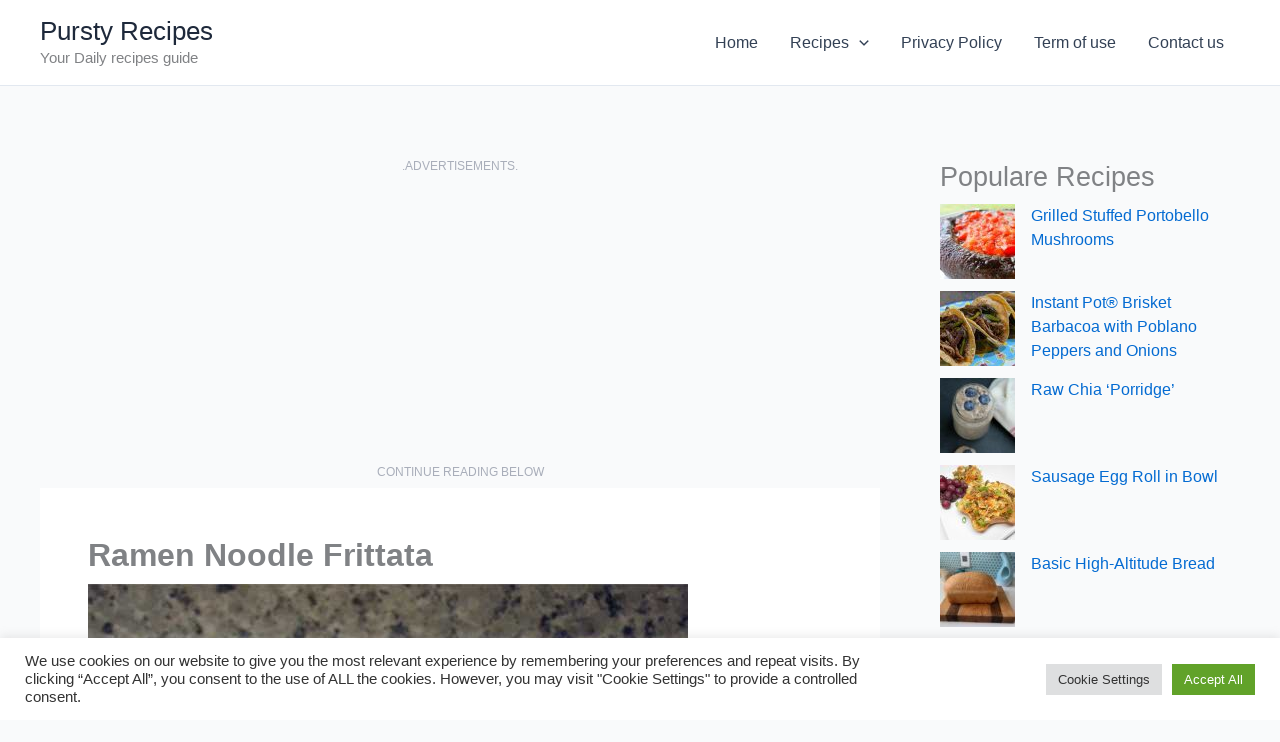

--- FILE ---
content_type: text/html; charset=utf-8
request_url: https://www.google.com/recaptcha/api2/aframe
body_size: 266
content:
<!DOCTYPE HTML><html><head><meta http-equiv="content-type" content="text/html; charset=UTF-8"></head><body><script nonce="yHDt5R2FUWGBtd6gVAvnKg">/** Anti-fraud and anti-abuse applications only. See google.com/recaptcha */ try{var clients={'sodar':'https://pagead2.googlesyndication.com/pagead/sodar?'};window.addEventListener("message",function(a){try{if(a.source===window.parent){var b=JSON.parse(a.data);var c=clients[b['id']];if(c){var d=document.createElement('img');d.src=c+b['params']+'&rc='+(localStorage.getItem("rc::a")?sessionStorage.getItem("rc::b"):"");window.document.body.appendChild(d);sessionStorage.setItem("rc::e",parseInt(sessionStorage.getItem("rc::e")||0)+1);localStorage.setItem("rc::h",'1769818981550');}}}catch(b){}});window.parent.postMessage("_grecaptcha_ready", "*");}catch(b){}</script></body></html>